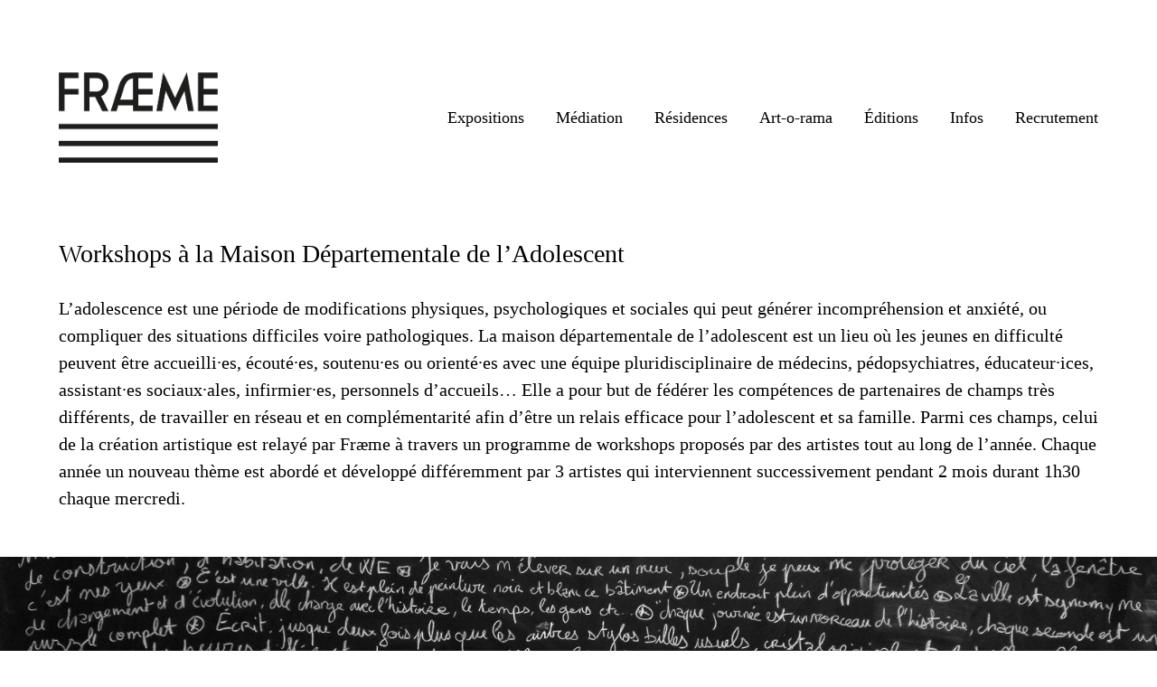

--- FILE ---
content_type: text/html; charset=UTF-8
request_url: https://fraeme.art/archives/portfolio/workshops-a-maison-departementale-de-ladolescent
body_size: 15092
content:

<!DOCTYPE html>
<!--[if lt IE 9]> <html lang="fr-FR" class="ie7" xmlns="http://www.w3.org/1999/xhtml"> <![endif]-->
<!--[if gt IE 8]><!--> <html lang="fr-FR" xmlns="http://www.w3.org/1999/xhtml"> <!--<![endif]-->

<head id="head">

	<meta charset="UTF-8">
	<meta name="format-detection" content="telephone=no">
	<meta name="viewport" content="width=device-width,initial-scale=1,maximum-scale=1,user-scalable=no">
	<meta name="msapplication-tap-highlight" content="no" />
	
	<link rel="profile" href="https://gmpg.org/xfn/11">
	<link rel="pingback" href="https://fraeme.art/xmlrpc.php">

	<title>Maison Départementale de l&#8217;Adolescent &#8211; Fræme</title>
<link rel='dns-prefetch' href='//fonts.googleapis.com' />
<link rel='dns-prefetch' href='//s.w.org' />
<link rel="alternate" type="application/rss+xml" title="Fræme &raquo; Flux" href="https://fraeme.art/feed" />
<link rel="alternate" type="application/rss+xml" title="Fræme &raquo; Flux des commentaires" href="https://fraeme.art/comments/feed" />
		<script type="text/javascript">
			window._wpemojiSettings = {"baseUrl":"https:\/\/s.w.org\/images\/core\/emoji\/11\/72x72\/","ext":".png","svgUrl":"https:\/\/s.w.org\/images\/core\/emoji\/11\/svg\/","svgExt":".svg","source":{"concatemoji":"https:\/\/fraeme.art\/wp-includes\/js\/wp-emoji-release.min.js?ver=5.0.3"}};
			!function(a,b,c){function d(a,b){var c=String.fromCharCode;l.clearRect(0,0,k.width,k.height),l.fillText(c.apply(this,a),0,0);var d=k.toDataURL();l.clearRect(0,0,k.width,k.height),l.fillText(c.apply(this,b),0,0);var e=k.toDataURL();return d===e}function e(a){var b;if(!l||!l.fillText)return!1;switch(l.textBaseline="top",l.font="600 32px Arial",a){case"flag":return!(b=d([55356,56826,55356,56819],[55356,56826,8203,55356,56819]))&&(b=d([55356,57332,56128,56423,56128,56418,56128,56421,56128,56430,56128,56423,56128,56447],[55356,57332,8203,56128,56423,8203,56128,56418,8203,56128,56421,8203,56128,56430,8203,56128,56423,8203,56128,56447]),!b);case"emoji":return b=d([55358,56760,9792,65039],[55358,56760,8203,9792,65039]),!b}return!1}function f(a){var c=b.createElement("script");c.src=a,c.defer=c.type="text/javascript",b.getElementsByTagName("head")[0].appendChild(c)}var g,h,i,j,k=b.createElement("canvas"),l=k.getContext&&k.getContext("2d");for(j=Array("flag","emoji"),c.supports={everything:!0,everythingExceptFlag:!0},i=0;i<j.length;i++)c.supports[j[i]]=e(j[i]),c.supports.everything=c.supports.everything&&c.supports[j[i]],"flag"!==j[i]&&(c.supports.everythingExceptFlag=c.supports.everythingExceptFlag&&c.supports[j[i]]);c.supports.everythingExceptFlag=c.supports.everythingExceptFlag&&!c.supports.flag,c.DOMReady=!1,c.readyCallback=function(){c.DOMReady=!0},c.supports.everything||(h=function(){c.readyCallback()},b.addEventListener?(b.addEventListener("DOMContentLoaded",h,!1),a.addEventListener("load",h,!1)):(a.attachEvent("onload",h),b.attachEvent("onreadystatechange",function(){"complete"===b.readyState&&c.readyCallback()})),g=c.source||{},g.concatemoji?f(g.concatemoji):g.wpemoji&&g.twemoji&&(f(g.twemoji),f(g.wpemoji)))}(window,document,window._wpemojiSettings);
		</script>
		<style type="text/css">
img.wp-smiley,
img.emoji {
	display: inline !important;
	border: none !important;
	box-shadow: none !important;
	height: 1em !important;
	width: 1em !important;
	margin: 0 .07em !important;
	vertical-align: -0.1em !important;
	background: none !important;
	padding: 0 !important;
}
</style>
<link rel='stylesheet' id='wp-block-library-css'  href='https://fraeme.art/wp-includes/css/dist/block-library/style.min.css?ver=5.0.3' type='text/css' media='all' />
<link rel='stylesheet' id='contact-form-7-css'  href='https://fraeme.art/wp-content/plugins/contact-form-7/includes/css/styles.css?ver=5.1.1' type='text/css' media='all' />
<link rel='stylesheet' id='uaf_client_css-css'  href='https://fraeme.art/wp-content/uploads/useanyfont/uaf.css?ver=1664890335' type='text/css' media='all' />
<link rel='stylesheet' id='calafate-style-css'  href='https://fraeme.art/wp-content/themes/calafate/style.css?ver=5.0.3' type='text/css' media='all' />
<style id='calafate-style-inline-css' type='text/css'>
/* Main color scheme */body:not(.hero-1), body.hero-1:not(.before), body.hero-1.very-first-init, .hero-header .overlay, #site-header.sticky, .single-product .images .overlay, .lazyload-container.ratio-enabled {background-color: #ffffff;}#site-overlay {background-color: rgba(255,255,255, 0.95);}.overlay-menu + .filters-images div:after {background-color: rgba(255,255,255, 0.75);}body, body a, .comments-link:hover, body #site-header .image-logo-disabled span, body #site-header .image-logo-disabled span, #site-share a:not(:last-child):after, body:not(.hero-1) #preloader span, body.hero-1:not(.before) #preloader span, body.hero-1.very-first-init #preloader span, div.quantity input, input[type="submit"], #site-overlay #searchform input, .comments-link span, .comments-link, .cf-7.mailchimp .wpcf7-form-control-wrap input, .btn, .overlay-menu .wpml-ls-item span {color: #000000;}#content svg *, #site-actions svg *, #site-overlay *, #site-share svg * {fill: #000000;stroke: #000000; }.entry-navigation--double:after, .entry-meta div:not(:first-child):not(.desk--right):before, .single-portfolio .entry-navigation__info .meta:last-child:before, .overlay-menu li:after, hr, .dots-close-anim span, body .lines, body .lines:before, body .lines:after, .entry-navigation__item--prev:after, .post-navigation.bigger .no span:first-child:after, .hero-helper-arrow .scroll, .hero-carousel-paging li.dot.is-selected, .latest-blog .lb-content, .post-navigation .no span:first-child:after {background-color: #000000;}body .responsive-bag svg *, body .responsive-search svg * {fill: #000000 !important;}table, table *, .hero-carousel-paging li.dot, div.quantity input, .calafate-tabs .tab-title.active, .entry-archive .searchform input, .hero-helper-arrow .mouse, .comments-link span, .btn {border-color: #000000;}.post-password-form input[type="password"] {border-color: #000000 !important;}.grid-border, .grid-border .calafate-gallery--item, .calafate-tabs .tabs-titles, .calafate-toggle h5 {border-color: rgba(0,0,0, 0.15);}.calafate-toggle h5:hover, .latest-blog .lb-image {background-color: rgba(0,0,0, 0.15);}.calafate-toggle .content {background-color: rgba(0,0,0, 0.06);}.latest-blog .lb-entry a {color: #ffffff;}#site-header.sticky { box-shadow: 0 10px 20px rgba(255,255,255, 0.06);}.page-template-template-portfolio .post-navigation.bigger .no span:first-child:after {background-color: rgba(0,0,0, 0.5);}#site-overlay #searchform input::-webkit-input-placeholder, .entry-archive .searchform input::-webkit-input-placeholder, .entry-archive .searchform input { color: #000000; opacity: 1 }#site-overlay #searchform input::-moz-placeholder, .entry-archive .searchform input::-moz-placeholder, .entry-archive .searchform input { color: #000000; opacity: 1 }#site-overlay #searchform input:-ms-input-placeholder, .entry-archive .searchform input:ms-input-placeholder, .entry-archive .searchform input { color: #000000; opacity: 1 }#site-overlay #searchform input::placeholder, .entry-archive .searchform input::placeholder, .entry-archive .searchform input { color: #000000; opacity: 1 }input::-webkit-input-placeholder, textarea::-webkit-input-placeholder { color: #ffffff; }input::-moz-placeholder, textarea::-moz-placeholder { color: #ffffff; }input:-ms-input-placeholder, textarea:-ms-input-placeholder { color: #ffffff; }input::placeholder, textarea::placeholder { color: #ffffff; }input, textarea {color: #ffffff;background-color: #000000;}.responsive-bag .woocommerce-cart-no {background-color: #000000;}h3 .underlined-heading:after, #respond .form-submit #submit .underlined-heading:after, .entry-minimal__title span:after, .entry-archive .entry-read-link:after, .entry-meta a:after, .comment-reply-link:after, .hide-comments:after, .not-found a:after, .top-menu li a:after, #site-footer .widget a:after, .comments-link.opened span, .overlay-menu a span, .widget li a:hover:before, .fancybox-nav span:hover, .fancybox-close:hover, .entry-navigation__link:after, .page-content h3:after, blockquote:before, .mejs-controls .mejs-horizontal-volume-slider .mejs-horizontal-volume-current, .mejs-controls .mejs-volume-button .mejs-volume-slider .mejs-volume-current, .mejs-overlay:hover .mejs-overlay-button, .summary .cart button[type="submit"]:after, .blog .STAMP a:after, .comment-reply-link:hover:before, .comment-avatar .by-author, .entry-portfolio.hover-two h3:after, body .responsive-bag .woocommerce-cart-no, .entry-content a:after, span.button, #mini-cart .cart-checkout, .overlay-menu a span.no {background-color: #000000;}.mejs-controls .mejs-time-rail .mejs-time-current {background-color: #000000 !important;}.comments-link.opened span, .widget .tagcloud a:hover, .widget .calendar_wrap td#today:after {border-color: #000000;}.comments-link.opened, .comment-meta .by-author, .overlay-menu a.selected, .overlay-menu a.selected span.no, .widget .calendar_wrap td#today, .widget .calendar_wrap td a, .entry-content a:not(.entry-navigation__item):not(.post-edit-link):not(.fancybox):not(.button):not(.image-text-link), .wpcf7 input[type="submit"]:hover {color: #000000;}a.no-link-style, .no-link-style a {color: #000000 !important;font-weight: 500;}.blog .entry-portfolio .entry-sitle, .blog-posts-carousel .car-post .car-title {background-image: linear-gradient(#000000, #000000);}span.button a {color: #000000 !important;}span.button:hover a, #mini-cart .cart-checkout:hover {color: #000000 !important;}.comments-link.opened span, .overlay-menu a span, #mini-cart .cart-checkout, .overlay-menu a span.no {color: #000000;}.overlay-menu a.selected span.no, span.button:hover, #mini-cart .cart-checkout:hover {background: #000000 !important;}#comments .comments-wrapper, #respond .form-submit #submit {background: #fff;}#comments .comments-wrapper, #comments .comments-wrapper a, .comment-meta h6 a, #respond h3 small a:hover, #respond .form-submit #submit small a:hover, #respond .form-submit #submit:hover, #respond form input, #respond form textarea {color: #000;}#respond h3, #respond .form-submit #submit {color: rgba(0,0,0, 0.07);}#respond form, #respond .form-comment, #respond .form-author, #respond .form-email {border-color: #000;}.hide-comments:before, .comment-reply-link:before {background: #000;}#comments svg * {fill: #000;stroke: transparent;}#respond form input::-webkit-input-placeholder, #respond form textarea::-webkit-input-placeholder { color: #000; }#respond form input::-moz-placeholder, #respond form textarea::-moz-placeholder { color: #000; }#respond form input:-ms-input-placeholder, #respond form textarea:-ms-input-placeholder { color: #000; }#respond form input::placeholder, #respond form textarea::placeholder { color: #000; }.post-tags a {color: #000000 !important;}/* Blog sidebar */#site-sidebar {background: #191919;}#site-sidebar, #site-sidebar a, #site-sidebar ul a:hover, #site-sidebar .cf-7.mailchimp .wpcf7-form-control-wrap input {color: #fff;}.widget input::-webkit-input-placeholder { color: #000000; }.widget input::-moz-placeholder{ color: #000000; }.widget input:-ms-input-placeholder { color: #000000; }.widget input::placeholder { color: #000000; }.widget li a:before, .widget .calendar_wrap tfoot a:before {color: #fff;}.widget .searchform button svg, .widget .searchform button svg *, #site-sidebar-opener svg path, #site-sidebar-closer span svg path {fill: #fff;stroke: #fff;}#site-sidebar a:hover {color: #000000;}#site-sidebar-closer:hover svg path {fill: #000000;stroke: #000000;}.widget .searchform input{border-color: #fff;color: #fff;}.widget .searchform input::-webkit-input-placeholder {color: #fff;}.widget .searchform input::-moz-placeholder {color: #fff;}.widget .searchform input:-ms-input-placeholder {color: #fff;}.widget .searchform input::placeholder {color: #fff;}.tagcloud a {border-color: rgba(255,255,255, 0.15);}.widget li a:before {background: #fff;}/* Typography */h1, .entry-minimal__title, .entry-navigation__item, .poppins {font-family: 'Cardo', serif;}h2, h3, h4, h5, h6, .single-portfolio .entry-breadcrumb, #respond .form-submit #submit {font-family: 'Roboto', sans-serif;}#site-logo.image-logo-disabled span, #site-navigation, .overlay-menu, .woocommerce-breadcrumb {font-family: Georgia, serif;;}body, .top-menu .cart-item sup, input, textarea {font-family: 'Cardo', serif;}.single-portfolio .entry-navigation__info .meta, .entry-caption .entry-meta, .page-template-template-cover .covers-title {font-family: "Helvetica Neue", Helvetica, Arial, sans-serif;}#mini-cart {background-color: #fff;}#mini-cart, #mini-cart .cart_list li .remove {color: #000;}#mini-cart .remove-button {background-color: rgba(0,0,0, 0.08);}#mini-cart .cart-totals {background-color: rgba(0,0,0, 0.1);}#mini-cart .empty .cart-checkout {background-color: rgba(0,0,0, 0.5);}#mini-cart .empty-cart svg path {fill: rgba(0,0,0, 0.1);}body .top-menu .cart-item a {color: rgba(0,0,0, 0.5) !important;}.form-columns .simple-select-cover .simple-select-inner {background-color: rgba(0,0,0, 1);color: #ffffff;}.flickity-prev-next-button {background-color: #ffffff !important;}/* Custom CSS */
/* Hero header */body .hero-header .media.active {opacity: 1;}body .hero-header.active .media {opacity: 0.1;}
/* Portfolio grid style */.portfolio-grid[data-id="999999"] .entry-caption h3, .portfolio-grid[data-id="999999"] .entry-caption span, #js-caption[data-id="999999"].entry-caption h3, #js-caption[data-id="999999"].entry-caption span {color: #000;}.portfolio-grid[data-id="999999"] .entry-caption.Classic:before, #js-caption[data-id="999999"].entry-caption.Minimal h3, #js-caption[data-id="999999"].entry-caption.Minimal span {background: #fff;opacity: .9;}
</style>
<link rel='stylesheet' id='calafate-font-head-css'  href='https://fonts.googleapis.com/css?family=Roboto:300,400,400italic,500,600,700,700italic' type='text/css' media='all' />
<link rel='stylesheet' id='calafate-font-body-css'  href='https://fonts.googleapis.com/css?family=Cardo:300,400,400italic,500,600,700,700italic' type='text/css' media='all' />
<link rel='stylesheet' id='sib-front-css-css'  href='https://fraeme.art/wp-content/plugins/mailin/css/mailin-front.css?ver=5.0.3' type='text/css' media='all' />
<script type='text/javascript' src='https://fraeme.art/wp-includes/js/jquery/jquery.js?ver=1.12.4'></script>
<script type='text/javascript' src='https://fraeme.art/wp-includes/js/jquery/jquery-migrate.min.js?ver=1.4.1'></script>
<script type='text/javascript'>
/* <![CDATA[ */
var sibErrMsg = {"invalidMail":"Please fill out valid email address","requiredField":"Please fill out required fields","invalidDateFormat":"Please fill out valid date format","invalidSMSFormat":"Please fill out valid phone number"};
var ajax_sib_front_object = {"ajax_url":"https:\/\/fraeme.art\/wp-admin\/admin-ajax.php","ajax_nonce":"fa04fed646","flag_url":"https:\/\/fraeme.art\/wp-content\/plugins\/mailin\/img\/flags\/"};
/* ]]> */
</script>
<script type='text/javascript' src='https://fraeme.art/wp-content/plugins/mailin/js/mailin-front.js?ver=1736519524'></script>
<link rel='https://api.w.org/' href='https://fraeme.art/wp-json/' />
<link rel="EditURI" type="application/rsd+xml" title="RSD" href="https://fraeme.art/xmlrpc.php?rsd" />
<link rel="wlwmanifest" type="application/wlwmanifest+xml" href="https://fraeme.art/wp-includes/wlwmanifest.xml" /> 
<link rel='prev' title='Delta Assurances / Diane Guyot de Saint Michel' href='https://fraeme.art/archives/portfolio/residences-delta-assurances-2' />
<link rel='next' title='Art-o-rama 2020 / édition exceptionnelle' href='https://fraeme.art/archives/portfolio/artorama2020' />
<meta name="generator" content="WordPress 5.0.3" />
<link rel="canonical" href="https://fraeme.art/archives/portfolio/workshops-a-maison-departementale-de-ladolescent" />
<link rel='shortlink' href='https://fraeme.art/?p=2775' />
<link rel="alternate" type="application/json+oembed" href="https://fraeme.art/wp-json/oembed/1.0/embed?url=https%3A%2F%2Ffraeme.art%2Farchives%2Fportfolio%2Fworkshops-a-maison-departementale-de-ladolescent" />
<link rel="alternate" type="text/xml+oembed" href="https://fraeme.art/wp-json/oembed/1.0/embed?url=https%3A%2F%2Ffraeme.art%2Farchives%2Fportfolio%2Fworkshops-a-maison-departementale-de-ladolescent&#038;format=xml" />
				<style type="text/css" id="cst_font_data">
					@font-face {font-family: "bbbbask";font-display: auto;font-fallback: baskerville;font-weight: 400;src: url(https://fraeme.art/wp-content/uploads/2022/10/BBBBaskervvol-Fondue.woff2) format('woff2'), url(https://fraeme.art/wp-content/uploads/2022/10/BBBBaskervvol-Fondue.woff) format('woff'), url(https://fraeme.art/wp-content/uploads/2022/10/BBBBaskervvol-Fondue.ttf) format('TrueType'), url(https://fraeme.art/wp-content/uploads/2022/10/BBBBaskervvol-Fondue.otf) format('OpenType');}				</style>
				
		<script>
			(function(i,s,o,g,r,a,m){i['GoogleAnalyticsObject']=r;i[r]=i[r]||function(){
			(i[r].q=i[r].q||[]).push(arguments)},i[r].l=1*new Date();a=s.createElement(o),
			m=s.getElementsByTagName(o)[0];a.async=1;a.src=g;m.parentNode.insertBefore(a,m)
			})(window,document,'script','https://www.google-analytics.com/analytics.js','ga');
			ga('create', 'UA-134823905-1', 'auto');
			ga('send', 'pageview');
		</script>

	<!-- social meta start --><meta id="meta-ogtitle" property="og:title" content="Maison Départementale de l&#8217;Adolescent"/><meta id="meta-ogtype" property="og:type" content="article"/><meta id="meta-ogurl" property="og:url" content="https://fraeme.art/archives/portfolio/workshops-a-maison-departementale-de-ladolescent"/><meta id="meta-ogsitename" property="og:site_name" content="Fræme"/><meta id="meta-description" property="og:description" content="Workshops à la Maison Départementale de l’Adolescent

L’adolescence est une période de modifications physiques, psychologiques et sociales qui peut générer incompréhension et anxiété, ou compliquer des situations difficiles voire pathologiques. ..." /><meta id="meta-twittercard" name="twitter:card" value="summary"><meta id="meta-itempropimage" itemprop="image" content="https://fraeme.art/wp-content/uploads/2018/01/se1.jpg"> <meta id="meta-twitterimg" name="twitter:image:src" content="https://fraeme.art/wp-content/uploads/2018/01/se1.jpg"><meta id="meta-ogimage" property="og:image" content="https://fraeme.art/wp-content/uploads/2018/01/se1.jpg" /><meta id="meta-ogimage" property="og:image:width" content="1000" /><meta id="meta-ogimage" property="og:image:height" content="667" /><!-- social meta end -->		<style type="text/css">.recentcomments a{display:inline !important;padding:0 !important;margin:0 !important;}</style>
		<link rel="icon" href="https://fraeme.art/wp-content/uploads/2021/12/sign5-150x150.png" sizes="32x32" />
<link rel="icon" href="https://fraeme.art/wp-content/uploads/2021/12/sign5-300x300.png" sizes="192x192" />
<link rel="apple-touch-icon-precomposed" href="https://fraeme.art/wp-content/uploads/2021/12/sign5-300x300.png" />
<meta name="msapplication-TileImage" content="https://fraeme.art/wp-content/uploads/2021/12/sign5-300x300.png" />
<style id="calafate-admin-bar-style" type="text/css">

			html, * html body {
				margin-top: 0 !important;
			}

			#wpadminbar {
				background: rgba(0, 0, 0, .4) !important;
				opacity: .7 !important;
				-ms-filter:"progid:DXImageTransform.Microsoft.Alpha(Opacity=70)" !important;
				filter: alpha(opacity=70) !important;
			}

		</style>		<style type="text/css" id="wp-custom-css">
			.entry-navigation__link { visibility: hidden; }

		</style>
	
</head>

<body data-rsssl=1 id="body" class="portfolio-template-default single single-portfolio postid-2775  very-first-init no-js kill-overlay before id-2775 hero-0 gap- scroll- color-scheme- has-sticky-header-enabled has-hamburger-menu-disabled">

<div id="site" class="header-content-wrapper out animate">

	<div class="site-carry">

		<header id="site-header" class="site-header" itemscope itemtype="http://schema.org/Organization">

			<div class="site-header-holder wrapper">

				<a id="site-logo" class="site-logo ajax-link image-logo-enabled" href="https://fraeme.art/" rel="home" itemprop="url">

											<h2><img src="https://fraeme.art/wp-content/uploads/2024/12/fraeme.png" alt="Fræme" width="1692" height="960" itemprop="logo" style="max-height: 100px" /></h2>
					
				</a>

				<nav id="site-navigation" class="site-navigation">

					
					<a class="responsive-nav" href="#"><span class="lines"></span></a>

										
					
					
					<ul id="menu-menu" class="top-menu right"><li id="nav-menu-item-2497" class="menu-item menu-item-type-post_type menu-item-object-page top-level-item"><a href="https://fraeme.art/projets/expositions" class="ajax-link">Expositions</a></li>
<li id="nav-menu-item-2927" class="menu-item menu-item-type-post_type menu-item-object-page top-level-item"><a href="https://fraeme.art/mediation-2" class="ajax-link">Médiation</a></li>
<li id="nav-menu-item-3227" class="menu-item menu-item-type-post_type menu-item-object-page top-level-item"><a href="https://fraeme.art/residences" class="ajax-link">Résidences</a></li>
<li id="nav-menu-item-7823" class="menu-item menu-item-type-post_type menu-item-object-page top-level-item"><a href="https://fraeme.art/art-o-rama-2" class="ajax-link">Art-o-rama</a></li>
<li id="nav-menu-item-73724" class="menu-item menu-item-type-post_type menu-item-object-page top-level-item"><a href="https://fraeme.art/edition" class="ajax-link">Éditions</a></li>
<li id="nav-menu-item-2504" class="menu-item menu-item-type-post_type menu-item-object-page menu-item-has-children top-level-item"><a href="https://fraeme.art/a-propos" class="ajax-link">Infos</a>
<ul class="sub-menu">
<li id="nav-menu-item-2534" class="menu-item menu-item-type-post_type menu-item-object-page"><a href="https://fraeme.art/a-propos" class="ajax-link">À propos</a></li>
<li id="nav-menu-item-4712" class="menu-item menu-item-type-post_type menu-item-object-page"><a href="https://fraeme.art/newsletter" class="ajax-link">Newsletter</a></li>
<li id="nav-menu-item-2569" class="menu-item menu-item-type-post_type menu-item-object-page"><a href="https://fraeme.art/pratique" class="ajax-link">Pratique</a></li>
</ul>
</li>
<li id="nav-menu-item-76631" class="menu-item menu-item-type-post_type menu-item-object-page top-level-item"><a href="https://fraeme.art/recrutement" class="ajax-link">Recrutement</a></li>
</ul>
				</nav>

			</div>

		</header>

		
		<div id="content" class="site-content">

			
			<div id="primary" class="content-area wrapper">
			
				<main id="main" class="site-main grid">

				
		
			<article id="post-2775" class="one-whole grid__item post-2775 portfolio type-portfolio status-publish has-post-thumbnail hentry portfolio_category-mediation-2015-2018" itemscope itemtype="http://schema.org/Article">

				<div class="entry-content">

					<div class="grid kcm">
<div class="grid__item one-whole portable--auto lap--auto palm--auto top-no-padding bottom-no-padding ">
<p><span style="font-family: BBBBaskervvol-Fondue; font-size: 28px;">Workshops à la Maison Départementale de l’Adolescent</span></p>
<p><span style="font-family: BBBBaskervvol-Fondue; font-size: 20px;">L’adolescence est une période de modifications physiques, psychologiques et sociales qui peut générer incompréhension et anxiété, ou compliquer des situations difficiles voire pathologiques. La maison départementale de l’adolescent est un lieu où les jeunes en difficulté peuvent être accueilli·es, écouté·es, soutenu·es ou orienté·es avec une équipe pluridisciplinaire de médecins, pédopsychiatres, éducateur·ices, assistant·es sociaux·ales, infirmier·es, personnels d’accueils… Elle a pour but de fédérer les compétences de partenaires de champs très différents, de travailler en réseau et en complémentarité afin d’être un relais efficace pour l’adolescent et sa famille. Parmi ces champs, celui de la création artistique est relayé par Fræme à travers un programme de workshops proposés par des artistes tout au long de l’année. Chaque année un nouveau thème est abordé et développé différemment par 3 artistes qui interviennent successivement pendant 2 mois durant 1h30 chaque mercredi.</span></p>
</div>
<div class="grid__item one-whole portable--auto lap--auto palm--auto top-no-padding bottom-no-padding full-width ">
<p><img class="alignnone wp-image-2776 size-full" src="https://art-plus.org/wp-content/uploads/2018/02/mda.jpg" alt="" width="3168" height="1613" srcset="https://fraeme.art/wp-content/uploads/2018/02/mda.jpg 3168w, https://fraeme.art/wp-content/uploads/2018/02/mda-300x153.jpg 300w, https://fraeme.art/wp-content/uploads/2018/02/mda-768x391.jpg 768w, https://fraeme.art/wp-content/uploads/2018/02/mda-1024x521.jpg 1024w" sizes="(max-width: 3168px) 100vw, 3168px" /></p>
<p>&nbsp;</p>
</div>
<div class="grid__item six-twelfths portable--auto lap--auto palm--auto top-no-padding bottom-no-padding ">
<p><span style="font-family: BBBBaskervvol-Fondue; font-size: 24px;">2017/2018 : <em>Portrait</em></span></p>
<p><span style="font-family: BBBBaskervvol-Fondue; font-size: 20px;">Janvier — Février : </span><span style="font-family: BBBBaskervvol-Fondue; font-size: 20px;">Claire Dantzer</span></p>
<p><span style="font-family: BBBBaskervvol-Fondue; font-size: 20px;">Mars — Avril :</span><span style="font-family: BBBBaskervvol-Fondue; font-size: 20px;"> Denis Brun</span></p>
<p><span style="font-family: BBBBaskervvol-Fondue; font-size: 20px;">Mai — Juin :</span><span style="font-family: BBBBaskervvol-Fondue; font-size: 20px;"> Diane Guyot de Saint-Michel</span></p>
</div>
<div class="grid__item six-twelfths portable--auto lap--auto palm--auto top-no-padding bottom-no-padding ">
<p><span style="font-family: BBBBaskervvol-Fondue; font-size: 20px;">« Tout portrait se situe au confluent d’un rêve et d’une réalité », George Pérec, <em>La vie mode d’emploi</em>.<br />
L’adolescence est une période d’apprentissage et de développement personnel intense. Les interrogations existentielles, la définition de l’orientation sexuelle, le placement identitaire relatif aux origines et aux religions, l’apprentissage des responsabilités et la remise en question de l’autorité sont autant de sujets difficiles, parfois douloureux, mais qui vont aider l’adolescent·e à se construire par lui·elle-même et à se trouver.<br />
Les artistes sont nombreux·ses à s’être confronté·es à cette notion de portrait/autoportrait que ce soit par les mots, les arts visuels ou cinématographiques. Dans notre société contemporaine où le règne de l’image prévaut, il nous semble pertinent de proposer aux adolescent·es une démarche créative qui interroge le portrait en-dehors de l’image « photoshopée », idéalisée.<br />
Les artistes qui animeront ces ateliers s’y confrontent avec humour, dérision, brutalité parfois. Ils et elles élaborent une pratique du portrait où fantasmes et réalité font émerger toute la complexité de la notion de portrait.</span></p>
<hr />
</div>
<div class="grid__item six-twelfths portable--auto lap--auto palm--auto top-no-padding bottom-no-padding ">
<p><span style="font-family: BBBBaskervvol-Fondue; font-size: 24px;">2016/2017 : <em>Tout est Paysage</em></span></p>
<p><span style="font-family: BBBBaskervvol-Fondue; font-size: 20px;">Janvier — Février :</span><span style="font-family: BBBBaskervvol-Fondue; font-size: 20px;"> Sylvie Réno</span></p>
<p><span style="font-family: BBBBaskervvol-Fondue; font-size: 20px;">Mars — Avril :</span><span style="font-family: BBBBaskervvol-Fondue; font-size: 20px;"> Stefan Eichhorn</span></p>
<p><span style="font-family: BBBBaskervvol-Fondue; font-size: 20px;">Mai — Juin : </span><span style="font-family: BBBBaskervvol-Fondue; font-size: 20px;">Rémy Rivoire</span></p>
<p>&nbsp;</p>
</div>
<div class="grid__item six-twelfths portable--auto lap--auto palm--auto top-no-padding bottom-no-padding ">
<p><span style="font-family: BBBBaskervvol-Fondue; font-size: 20px;">« Emprunté à l’architecte belge Lucien Kroll, le titre du projet de workshops que nous souhaitons développer pour la deuxième année avec les jeunes usager·es de La Maison de l’Adolescent est évocateur à la fois de la nécessité de comprendre l’espace géographique dans lequel ils et elles évoluent (pour mieux l’appréhender) et celle de pouvoir l’élargir par l’entremise de l’expérience artistique, en complicité avec des artistes qui se sont approprié·es le sujet avec des mediums qui en divulguent l’extrême richesse. Naturel, urbain, sauvage ou industriel&#8230; le paysage connaît plusieurs acceptions. Genre autonome depuis que la bascule s’est opérée entre ce qui faisait office de décor à une scène et son avènement comme sujet principal d’une composition, le paysage traverse l’histoire de l’art tout en racontant celle des hommes. De l’expression d’idéaux et d’utopies géopolitiques au socle des expériences sensibles et perceptives du monde, il relate ce rapport aux territoires, aux espaces contemplés mais aussi parcourus, domptés ou fantasmés, rêvés ou exilés. »</span></p>
<p>&nbsp;</p>
<hr />
</div>
<div class="grid__item six-twelfths portable--auto lap--auto palm--auto top-no-padding bottom-no-padding ">
<p><span style="font-family: BBBBaskervvol-Fondue; font-size: 24px;">2015/2016 : <em>Quand on arrive en ville</em></span></p>
<p><span style="font-family: BBBBaskervvol-Fondue; font-size: 20px;">Janvier — Février : Chourouk Hriech<br />
</span></p>
<p><span style="font-family: BBBBaskervvol-Fondue; font-size: 20px;">Mars — Avril : Julie Dawid<br />
</span></p>
<p><span style="font-family: BBBBaskervvol-Fondue; font-size: 20px;">Mai — Juin : Stéphane Protic<br />
</span></p>
<p>&nbsp;</p>
</div>
<div class="grid__item six-twelfths portable--auto lap--auto palm--auto top-no-padding bottom-no-padding ">
<p><span style="font-family: BBBBaskervvol-Fondue; font-size: 20px;">L&#8217;ensemble des workshops jouent avec la notion de fiction, avec un titre (<em>Quand on arrive en ville)</em> et différent·es acteur·ices intervenant·e successivement afin de raconter chacun·e un élément de l&#8217;histoire composée ainsi de 4 chapitres. Art+ a sollicité 3 artistes qui œuvrent chacun·e à leur manière à enchanter ou transformer le paysage urbain selon des techniques et approches très variées.</span></p>
<hr />
<p>&nbsp;</p>
</div>
<div class="grid__item four-twelfths portable--auto lap--auto palm--auto top-no-padding bottom-no-padding ">
<p><img class="alignnone wp-image-3580 size-full" src="https://art-plus.org/wp-content/uploads/2018/01/cd4.jpg" alt="" width="667" height="1000" srcset="https://fraeme.art/wp-content/uploads/2018/01/cd4.jpg 667w, https://fraeme.art/wp-content/uploads/2018/01/cd4-200x300.jpg 200w" sizes="(max-width: 667px) 100vw, 667px" /></p>
</div>
<div class="grid__item four-twelfths portable--auto lap--auto palm--auto top-no-padding bottom-no-padding ">
<p><img class="alignnone wp-image-3581 size-full" src="https://art-plus.org/wp-content/uploads/2018/01/cd5.jpg" alt="" width="667" height="1000" srcset="https://fraeme.art/wp-content/uploads/2018/01/cd5.jpg 667w, https://fraeme.art/wp-content/uploads/2018/01/cd5-200x300.jpg 200w" sizes="(max-width: 667px) 100vw, 667px" /></p>
</div>
<div class="grid__item four-twelfths portable--auto lap--auto palm--auto top-no-padding bottom-no-padding ">
<p><img class="alignnone wp-image-3578 size-full" src="https://art-plus.org/wp-content/uploads/2018/01/cd2.jpg" alt="" width="1000" height="1500" srcset="https://fraeme.art/wp-content/uploads/2018/01/cd2.jpg 1000w, https://fraeme.art/wp-content/uploads/2018/01/cd2-200x300.jpg 200w, https://fraeme.art/wp-content/uploads/2018/01/cd2-768x1152.jpg 768w, https://fraeme.art/wp-content/uploads/2018/01/cd2-683x1024.jpg 683w" sizes="(max-width: 1000px) 100vw, 1000px" /></p>
</div>
<div class="grid__item five-twelfths portable--auto lap--auto palm--auto top-no-padding bottom-no-padding ">
<p><img class="alignnone wp-image-3577 size-full" src="https://art-plus.org/wp-content/uploads/2018/01/cd1.jpg" alt="" width="1000" height="667" srcset="https://fraeme.art/wp-content/uploads/2018/01/cd1.jpg 1000w, https://fraeme.art/wp-content/uploads/2018/01/cd1-300x200.jpg 300w, https://fraeme.art/wp-content/uploads/2018/01/cd1-768x512.jpg 768w" sizes="(max-width: 1000px) 100vw, 1000px" /></p>
<p><em>Workshop de Claire Dantzer</em></p>
</div>
<div class="grid__item seven-twelfths portable--auto lap--auto palm--auto top-no-padding bottom-no-padding ">
<div style="width: 854px;" class="wp-video"><!--[if lt IE 9]><script>document.createElement('video');</script><![endif]-->
<video class="wp-video-shortcode" id="video-2775-1" width="854" height="480" preload="metadata" controls="controls"><source type="video/mp4" src="https://art-plus.org/wp-content/uploads/2018/01/maison-de-ladolescence-final.mp4?_=1" /><a href="http://art-plus.org/wp-content/uploads/2018/01/maison-de-ladolescence-final.mp4">http://art-plus.org/wp-content/uploads/2018/01/maison-de-ladolescence-final.mp4</a></video></div>
</div>
<div class="grid__item eight-twelfths portable--auto lap--auto palm--auto top-no-padding bottom-no-padding ">
<p><img class="alignnone wp-image-3584 size-full" src="https://art-plus.org/wp-content/uploads/2018/01/db2.jpg" alt="" width="1000" height="685" srcset="https://fraeme.art/wp-content/uploads/2018/01/db2.jpg 1000w, https://fraeme.art/wp-content/uploads/2018/01/db2-300x206.jpg 300w, https://fraeme.art/wp-content/uploads/2018/01/db2-768x526.jpg 768w" sizes="(max-width: 1000px) 100vw, 1000px" /></p>
</div>
<div class="grid__item three-twelfths portable--auto lap--auto palm--auto top-no-padding bottom-no-padding ">
<p><img class="alignnone wp-image-3587 size-full" src="https://art-plus.org/wp-content/uploads/2018/01/db5.jpg" alt="" width="1000" height="750" srcset="https://fraeme.art/wp-content/uploads/2018/01/db5.jpg 1000w, https://fraeme.art/wp-content/uploads/2018/01/db5-300x225.jpg 300w, https://fraeme.art/wp-content/uploads/2018/01/db5-768x576.jpg 768w" sizes="(max-width: 1000px) 100vw, 1000px" /></p>
<p><img class="alignnone wp-image-3588 size-full" src="https://art-plus.org/wp-content/uploads/2018/01/db6.jpg" alt="" width="1000" height="765" srcset="https://fraeme.art/wp-content/uploads/2018/01/db6.jpg 1000w, https://fraeme.art/wp-content/uploads/2018/01/db6-300x230.jpg 300w, https://fraeme.art/wp-content/uploads/2018/01/db6-768x588.jpg 768w" sizes="(max-width: 1000px) 100vw, 1000px" /></p>
</div>
<div class="grid__item two-twelfths portable--auto lap--auto palm--auto top-no-padding bottom-no-padding ">
<p>&nbsp;</p>
<p><em><span style="font-size: 18px;">Workshop de Denis Brun</span></em></p>
</div>
<div class="grid__item seven-twelfths portable--auto lap--auto palm--auto top-no-padding bottom-no-padding ">
<p><img class="alignnone wp-image-3585 size-full" src="https://art-plus.org/wp-content/uploads/2018/01/db3.jpg" alt="" width="1311" height="1000" srcset="https://fraeme.art/wp-content/uploads/2018/01/db3.jpg 1311w, https://fraeme.art/wp-content/uploads/2018/01/db3-300x229.jpg 300w, https://fraeme.art/wp-content/uploads/2018/01/db3-768x586.jpg 768w, https://fraeme.art/wp-content/uploads/2018/01/db3-1024x781.jpg 1024w" sizes="(max-width: 1311px) 100vw, 1311px" /></p>
</div>
<div class="grid__item three-twelfths portable--auto lap--auto palm--auto top-no-padding bottom-no-padding ">
<p><img class="alignnone wp-image-3583 size-full" src="https://art-plus.org/wp-content/uploads/2018/01/db1.jpg" alt="" width="1000" height="1449" srcset="https://fraeme.art/wp-content/uploads/2018/01/db1.jpg 1000w, https://fraeme.art/wp-content/uploads/2018/01/db1-207x300.jpg 207w, https://fraeme.art/wp-content/uploads/2018/01/db1-768x1113.jpg 768w, https://fraeme.art/wp-content/uploads/2018/01/db1-707x1024.jpg 707w" sizes="(max-width: 1000px) 100vw, 1000px" /></p>
</div>
<div class="grid__item nine-twelfths portable--auto lap--auto palm--auto top-no-padding bottom-no-padding ">
<p><img class="alignnone wp-image-3590 size-full" src="https://art-plus.org/wp-content/uploads/2018/01/dg2.jpg" alt="" width="1353" height="1000" srcset="https://fraeme.art/wp-content/uploads/2018/01/dg2.jpg 1353w, https://fraeme.art/wp-content/uploads/2018/01/dg2-300x222.jpg 300w, https://fraeme.art/wp-content/uploads/2018/01/dg2-768x568.jpg 768w, https://fraeme.art/wp-content/uploads/2018/01/dg2-1024x757.jpg 1024w" sizes="(max-width: 1353px) 100vw, 1353px" /></p>
</div>
<div class="grid__item three-twelfths portable--auto lap--auto palm--auto top-no-padding bottom-no-padding ">
<p><img class="alignnone wp-image-3595 size-full" src="https://art-plus.org/wp-content/uploads/2018/01/dg7.jpg" alt="" width="750" height="1000" srcset="https://fraeme.art/wp-content/uploads/2018/01/dg7.jpg 750w, https://fraeme.art/wp-content/uploads/2018/01/dg7-225x300.jpg 225w" sizes="(max-width: 750px) 100vw, 750px" /></p>
<p><em> </em></p>
</div>
<div class="grid__item three-twelfths portable--auto lap--auto palm--auto top-no-padding bottom-no-padding ">
<p><em>Workshop de Diane Guyot de St Michel<br />
</em></p>
</div>
<div class="grid__item three-twelfths portable--auto lap--auto palm--auto top-no-padding bottom-no-padding ">
<p><img class="alignnone wp-image-3592 size-full" src="https://art-plus.org/wp-content/uploads/2018/01/dg4.jpg" alt="" width="750" height="1000" srcset="https://fraeme.art/wp-content/uploads/2018/01/dg4.jpg 750w, https://fraeme.art/wp-content/uploads/2018/01/dg4-225x300.jpg 225w" sizes="(max-width: 750px) 100vw, 750px" /></p>
</div>
<div class="grid__item three-twelfths portable--auto lap--auto palm--auto top-no-padding bottom-no-padding ">
<p><img class="alignnone wp-image-3594 size-full" src="https://art-plus.org/wp-content/uploads/2018/01/dg6.jpg" alt="" width="750" height="1000" srcset="https://fraeme.art/wp-content/uploads/2018/01/dg6.jpg 750w, https://fraeme.art/wp-content/uploads/2018/01/dg6-225x300.jpg 225w" sizes="(max-width: 750px) 100vw, 750px" /></p>
</div>
<div class="grid__item three-twelfths portable--auto lap--auto palm--auto top-no-padding bottom-no-padding ">
<p><img class="alignnone wp-image-3593 size-full" src="https://art-plus.org/wp-content/uploads/2018/01/dg5.jpg" alt="" width="746" height="1000" srcset="https://fraeme.art/wp-content/uploads/2018/01/dg5.jpg 746w, https://fraeme.art/wp-content/uploads/2018/01/dg5-224x300.jpg 224w" sizes="(max-width: 746px) 100vw, 746px" /></p>
</div>
<div class="grid__item seven-twelfths portable--auto lap--auto palm--auto top-no-padding bottom-no-padding ">
<p><img class="alignnone wp-image-3599 size-full" src="https://art-plus.org/wp-content/uploads/2018/01/rr2.jpg" alt="" width="1000" height="667" srcset="https://fraeme.art/wp-content/uploads/2018/01/rr2.jpg 1000w, https://fraeme.art/wp-content/uploads/2018/01/rr2-300x200.jpg 300w, https://fraeme.art/wp-content/uploads/2018/01/rr2-768x512.jpg 768w" sizes="(max-width: 1000px) 100vw, 1000px" /></p>
</div>
<div class="grid__item five-twelfths portable--auto lap--auto palm--auto top-no-padding bottom-no-padding ">
<p><img class="alignnone wp-image-3598 size-full" src="https://art-plus.org/wp-content/uploads/2018/01/rr1.jpg" alt="" width="1000" height="667" srcset="https://fraeme.art/wp-content/uploads/2018/01/rr1.jpg 1000w, https://fraeme.art/wp-content/uploads/2018/01/rr1-300x200.jpg 300w, https://fraeme.art/wp-content/uploads/2018/01/rr1-768x512.jpg 768w" sizes="(max-width: 1000px) 100vw, 1000px" /></p>
<p><em><span style="font-size: 18px;">Workshop de Rémy Rivoire</span></em></p>
</div>
<div class="grid__item four-twelfths portable--auto lap--auto palm--auto top-no-padding bottom-no-padding ">
<p><img class="alignnone wp-image-3610 size-full" src="https://art-plus.org/wp-content/uploads/2018/01/sr2.jpg" alt="" width="1000" height="667" srcset="https://fraeme.art/wp-content/uploads/2018/01/sr2.jpg 1000w, https://fraeme.art/wp-content/uploads/2018/01/sr2-300x200.jpg 300w, https://fraeme.art/wp-content/uploads/2018/01/sr2-768x512.jpg 768w" sizes="(max-width: 1000px) 100vw, 1000px" /></p>
<p><em>Workshop de Sylvie Réno</em></p>
</div>
<div class="grid__item five-twelfths portable--auto lap--auto palm--auto top-no-padding bottom-no-padding ">
<p><img class="alignnone wp-image-3611 size-full" src="https://art-plus.org/wp-content/uploads/2018/01/sr3.jpg" alt="" width="1000" height="828" srcset="https://fraeme.art/wp-content/uploads/2018/01/sr3.jpg 1000w, https://fraeme.art/wp-content/uploads/2018/01/sr3-300x248.jpg 300w, https://fraeme.art/wp-content/uploads/2018/01/sr3-768x636.jpg 768w" sizes="(max-width: 1000px) 100vw, 1000px" /></p>
</div>
<div class="grid__item three-twelfths portable--auto lap--auto palm--auto top-no-padding bottom-no-padding ">
<p><img class="alignnone wp-image-3609 size-full" src="https://art-plus.org/wp-content/uploads/2018/01/sr1.jpg" alt="" width="1000" height="743" srcset="https://fraeme.art/wp-content/uploads/2018/01/sr1.jpg 1000w, https://fraeme.art/wp-content/uploads/2018/01/sr1-300x223.jpg 300w, https://fraeme.art/wp-content/uploads/2018/01/sr1-768x571.jpg 768w" sizes="(max-width: 1000px) 100vw, 1000px" /></p>
</div>
<div class="grid__item four-twelfths portable--auto lap--auto palm--auto top-no-padding bottom-no-padding ">
<p><img class="alignnone wp-image-3604 size-full" src="https://art-plus.org/wp-content/uploads/2018/01/se5.jpg" alt="" width="1000" height="665" srcset="https://fraeme.art/wp-content/uploads/2018/01/se5.jpg 1000w, https://fraeme.art/wp-content/uploads/2018/01/se5-300x200.jpg 300w, https://fraeme.art/wp-content/uploads/2018/01/se5-768x511.jpg 768w" sizes="(max-width: 1000px) 100vw, 1000px" /></p>
</div>
<div class="grid__item four-twelfths portable--auto lap--auto palm--auto top-no-padding bottom-no-padding ">
<p><img class="alignnone wp-image-3603 size-full" src="https://art-plus.org/wp-content/uploads/2018/01/se4.jpg" alt="" width="1000" height="665" srcset="https://fraeme.art/wp-content/uploads/2018/01/se4.jpg 1000w, https://fraeme.art/wp-content/uploads/2018/01/se4-300x200.jpg 300w, https://fraeme.art/wp-content/uploads/2018/01/se4-768x511.jpg 768w" sizes="(max-width: 1000px) 100vw, 1000px" /></p>
</div>
<div class="grid__item four-twelfths portable--auto lap--auto palm--auto top-no-padding bottom-no-padding ">
<p><img class="alignnone wp-image-3602 size-full" src="https://art-plus.org/wp-content/uploads/2018/01/se3.jpg" alt="" width="1000" height="665" srcset="https://fraeme.art/wp-content/uploads/2018/01/se3.jpg 1000w, https://fraeme.art/wp-content/uploads/2018/01/se3-300x200.jpg 300w, https://fraeme.art/wp-content/uploads/2018/01/se3-768x511.jpg 768w" sizes="(max-width: 1000px) 100vw, 1000px" /></p>
</div>
<div class="grid__item five-twelfths portable--auto lap--auto palm--auto top-no-padding bottom-no-padding ">
<p><img class="alignnone wp-image-3601 size-large" src="https://art-plus.org/wp-content/uploads/2018/01/se2-1024x683.jpg" alt="" width="1024" height="683" srcset="https://fraeme.art/wp-content/uploads/2018/01/se2-1024x683.jpg 1024w, https://fraeme.art/wp-content/uploads/2018/01/se2-300x200.jpg 300w, https://fraeme.art/wp-content/uploads/2018/01/se2-768x512.jpg 768w" sizes="(max-width: 1024px) 100vw, 1024px" /></p>
<p><em>Workshop de Stephan Eichhorn</em></p>
</div>
<div class="grid__item seven-twelfths portable--auto lap--auto palm--auto top-no-padding bottom-no-padding ">
<p><img class="alignnone wp-image-3600 size-full" src="https://art-plus.org/wp-content/uploads/2018/01/se1.jpg" alt="" width="1000" height="667" srcset="https://fraeme.art/wp-content/uploads/2018/01/se1.jpg 1000w, https://fraeme.art/wp-content/uploads/2018/01/se1-300x200.jpg 300w, https://fraeme.art/wp-content/uploads/2018/01/se1-768x512.jpg 768w" sizes="(max-width: 1000px) 100vw, 1000px" /></p>
</div>
<div class="grid__item three-twelfths portable--auto lap--auto palm--auto top-no-padding bottom-no-padding ">
<p><img class="alignnone wp-image-3607 size-full" src="https://art-plus.org/wp-content/uploads/2018/01/sp2.jpg" alt="" width="750" height="1000" srcset="https://fraeme.art/wp-content/uploads/2018/01/sp2.jpg 750w, https://fraeme.art/wp-content/uploads/2018/01/sp2-225x300.jpg 225w" sizes="(max-width: 750px) 100vw, 750px" /></p>
<p><em>Workshop de Stéphane Protic</em></p>
</div>
<div class="grid__item seven-twelfths portable--auto lap--auto palm--auto top-no-padding bottom-no-padding ">
<p><img class="alignnone wp-image-3606 size-large" src="https://art-plus.org/wp-content/uploads/2018/01/sp1-1024x683.jpg" alt="" width="1024" height="683" srcset="https://fraeme.art/wp-content/uploads/2018/01/sp1-1024x683.jpg 1024w, https://fraeme.art/wp-content/uploads/2018/01/sp1-300x200.jpg 300w, https://fraeme.art/wp-content/uploads/2018/01/sp1-768x512.jpg 768w" sizes="(max-width: 1024px) 100vw, 1024px" /></p>
</div>
<div class="grid__item two-twelfths portable--auto lap--auto palm--auto top-no-padding bottom-no-padding ">
<p><img class="alignnone wp-image-3608 size-full" src="https://art-plus.org/wp-content/uploads/2018/01/sp3.jpg" alt="" width="750" height="1000" srcset="https://fraeme.art/wp-content/uploads/2018/01/sp3.jpg 750w, https://fraeme.art/wp-content/uploads/2018/01/sp3-225x300.jpg 225w" sizes="(max-width: 750px) 100vw, 750px" /></p>
</div>
<div class="grid__item four-twelfths portable--auto lap--auto palm--auto top-no-padding bottom-no-padding ">
<p><img class="alignnone wp-image-3597 size-full" src="https://art-plus.org/wp-content/uploads/2018/01/jd2.jpg" alt="" width="750" height="1000" srcset="https://fraeme.art/wp-content/uploads/2018/01/jd2.jpg 750w, https://fraeme.art/wp-content/uploads/2018/01/jd2-225x300.jpg 225w" sizes="(max-width: 750px) 100vw, 750px" /></p>
<p><em>Workshop de Julie Dawid</em></p>
</div>
<div class="grid__item eight-twelfths portable--auto lap--auto palm--auto top-no-padding bottom-no-padding ">
<p><img class="alignnone wp-image-3596 size-full" src="https://art-plus.org/wp-content/uploads/2018/01/jd1.jpg" alt="" width="750" height="1000" srcset="https://fraeme.art/wp-content/uploads/2018/01/jd1.jpg 750w, https://fraeme.art/wp-content/uploads/2018/01/jd1-225x300.jpg 225w" sizes="(max-width: 750px) 100vw, 750px" /></p>
</div>
<div class="grid__item three-twelfths portable--auto lap--auto palm--auto top-no-padding bottom-no-padding ">
<p><img class="alignnone wp-image-3605 size-full" src="https://art-plus.org/wp-content/uploads/2018/01/sh2.jpg" alt="" width="2448" height="3264" srcset="https://fraeme.art/wp-content/uploads/2018/01/sh2.jpg 2448w, https://fraeme.art/wp-content/uploads/2018/01/sh2-225x300.jpg 225w, https://fraeme.art/wp-content/uploads/2018/01/sh2-768x1024.jpg 768w" sizes="(max-width: 2448px) 100vw, 2448px" /></p>
<p><em>Workshop de Chourouk Hriech</em></p>
</div>
<div class="grid__item nine-twelfths portable--auto lap--auto palm--auto top-no-padding bottom-no-padding ">
<p><img class="alignnone wp-image-3612 size-full" src="https://art-plus.org/wp-content/uploads/2018/01/sh1.jpg" alt="" width="1000" height="667" srcset="https://fraeme.art/wp-content/uploads/2018/01/sh1.jpg 1000w, https://fraeme.art/wp-content/uploads/2018/01/sh1-300x200.jpg 300w, https://fraeme.art/wp-content/uploads/2018/01/sh1-768x512.jpg 768w" sizes="(max-width: 1000px) 100vw, 1000px" /></p>
</div>
</div>

					<nav class="entry-navigation entry-navigation--portfolio one-half portable--one-whole"><div><a class="entry-navigation__item ajax-link" href="https://fraeme.art/archives/portfolio/residences-delta-assurances-2"><span class="entry-navigation__link">Next</span><span class="entry-navigation__info"><span class="title">Delta Assurances / Diane Guyot de Saint Michel</span></span></a></div></nav>					
				</div><!-- .entry-content -->

				
			</article><!-- #post-## -->

			

			
			</main><!-- #main -->
		</div><!-- #primary -->

		
				
	</div>

	<footer id="site-footer" class="site-footer wrapper">

		
	</footer><!-- #colophon -->

</div><!-- #content -->

<div id="site-share" class="enabled"><span class="site-share"><span class="info">Follow</span></span><span class="site-share"><a class="fb" target="_blank" href="https://www.facebook.com/fraeme.project/">Fb<small>.</small></span></a><span class="site-share"><a class="in" target="_blank" href="https://www.instagram.com/fraeme.project/">Ins<small>.</small></span></a><span class="site-share"><a class="tw" target="_blank" href="https://twitter.com/_fraeme_">Tw<small>.</small></span></a></div><div id="site-actions" class="site-actions"><div id="site-actions-holder"><a id="site-actions-up" href="#"><span class="icon"><svg width="17px" height="20px" viewBox="-1 0 17 20" version="1.1" xmlns="http://www.w3.org/2000/svg"><g stroke="none" stroke-width="1" fill="none" fill-rule="evenodd" transform="translate(8.000000, 10.000000) rotate(-90.000000) translate(-8.000000, -10.000000) translate(-2.000000, 2.000000)"><path d="M14.96,8.00183051 C14.96,7.66491525 14.7151523,7.39166102 14.4132615,7.39166102 L0.796738526,7.39166102 C0.494756613,7.39166102 0.25,7.66491525 0.25,8.00183051 C0.25,8.33874576 0.494756613,8.612 0.796738526,8.612 L14.4132615,8.612 C14.7151523,8.612 14.96,8.33874576 14.96,8.00183051 L14.96,8.00183051 Z" fill="#778BA2"></path><path d="M11.8494237,14.3838983 C11.6110508,14.6221695 11.6110508,15.0085085 11.8494237,15.2467797 C11.9685085,15.3658644 12.1247119,15.4254576 12.2808136,15.4254576 C12.4369153,15.4254576 12.5931186,15.3658644 12.7122034,15.2467797 L19.5257627,8.43322034 C19.7641356,8.19494915 19.7641356,7.80861017 19.5257627,7.57033898 L12.7122034,0.756779661 C12.4740339,0.518508475 12.0874915,0.518508475 11.8494237,0.756779661 C11.6110508,0.995050847 11.6110508,1.38138983 11.8494237,1.61966102 L18.2314915,8.00172881 L11.8494237,14.3838983 L11.8494237,14.3838983 Z" fill="#778BA2"></path></g></svg></span><span class="tooltip">Go to Top</span></a><a id="site-actions-back" class="ajax-link" href="https://fraeme.art/archives/portfolio/workshops-a-maison-departementale-de-ladolescent"><span class="icon"><svg width="20px" height="17px" viewBox="47 -1 20 17" version="1.1" xmlns="http://www.w3.org/2000/svg"><g stroke="none" stroke-width="1" fill="none" fill-rule="evenodd" transform="translate(47.000000, -0.000000)"><path d="M14.96,8.00183051 C14.96,7.66491525 14.7151523,7.39166102 14.4132615,7.39166102 L0.796738526,7.39166102 C0.494756613,7.39166102 0.25,7.66491525 0.25,8.00183051 C0.25,8.33874576 0.494756613,8.612 0.796738526,8.612 L14.4132615,8.612 C14.7151523,8.612 14.96,8.33874576 14.96,8.00183051 L14.96,8.00183051 Z" fill="#778BA2"></path><path d="M11.8494237,14.3838983 C11.6110508,14.6221695 11.6110508,15.0085085 11.8494237,15.2467797 C11.9685085,15.3658644 12.1247119,15.4254576 12.2808136,15.4254576 C12.4369153,15.4254576 12.5931186,15.3658644 12.7122034,15.2467797 L19.5257627,8.43322034 C19.7641356,8.19494915 19.7641356,7.80861017 19.5257627,7.57033898 L12.7122034,0.756779661 C12.4740339,0.518508475 12.0874915,0.518508475 11.8494237,0.756779661 C11.6110508,0.995050847 11.6110508,1.38138983 11.8494237,1.61966102 L18.2314915,8.00172881 L11.8494237,14.3838983 L11.8494237,14.3838983 Z" fill="#778BA2"></path></g></svg></span><span class="tooltip">Back to Portfolio</span></a><a id="site-actions-search" href="#"><span class="icon"><svg width="13px" height="13px" viewBox="0 0 13 13" version="1.1" xmlns="http://www.w3.org/2000/svg"><path d="M12.8023435,11.8409402 L9.59762114,8.62300319 C10.4216116,7.67731629 10.8730808,6.48744865 10.8730808,5.24874487 C10.8730808,2.35463259 8.4342015,0 5.4365404,0 C2.4388793,0 0,2.35463259 0,5.24874487 C0,8.14285714 2.4388793,10.4974897 5.4365404,10.4974897 C6.56190426,10.4974897 7.63432095,10.1697855 8.5512053,9.54769512 L11.7802739,12.7900502 C11.915242,12.9253765 12.0967751,13 12.2913087,13 C12.475442,13 12.6501204,12.9322227 12.7827247,12.8089913 C13.0644793,12.5472387 13.0734614,12.1131903 12.8023435,11.8409402 L12.8023435,11.8409402 Z M5.4365404,1.36923779 C7.65228517,1.36923779 9.45485286,3.10953902 9.45485286,5.24874487 C9.45485286,7.38795071 7.65228517,9.12825194 5.4365404,9.12825194 C3.22079563,9.12825194 1.41822793,7.38795071 1.41822793,5.24874487 C1.41822793,3.10953902 3.22079563,1.36923779 5.4365404,1.36923779 L5.4365404,1.36923779 Z" stroke="none" fill="#778BA2" fill-rule="evenodd"></path></svg></span><span class="tooltip">Search</span></a></div></div>
	<div id="site-overlay">

		
	    	<form role="search" method="get" id="searchform" class="searchform" action="https://fraeme.art/" >
					<input type="search" autocomplete="off" placeholder="Your search here" name="s" id="s" />
					<button id="submit_s" type="submit"><span><svg xmlns="http://www.w3.org/2000/svg" width="12" height="12" viewBox="0 -1 12 12" version="1.1"><path d="M8.12 6.68C8.52 6.02 8.75 5.26 8.75 4.44 8.75 2.06 6.69 0 4.31 0 1.93 0 0 1.93 0 4.31 0 6.69 2.06 8.75 4.44 8.75 5.23 8.75 5.97 8.53 6.61 8.16L9.25 10.81C9.51 11.06 9.93 11.06 10.19 10.81L10.85 10.15C11.11 9.89 11.01 9.56 10.75 9.31L8.12 6.68ZM1.33 4.31C1.33 2.66 2.66 1.33 4.31 1.33 5.95 1.33 7.42 2.79 7.42 4.44 7.42 6.09 6.09 7.42 4.44 7.42 2.79 7.42 1.33 5.95 1.33 4.31L1.33 4.31Z" stroke="none" fill="#000000" fill-rule="evenodd"/></svg></span></button>
		    </form>
		   
		
		
		<div id="overlay-mouse"><span class="close"><svg xmlns="http://www.w3.org/2000/svg" width="23" height="23" viewBox="-1 -1 23 23" version="1.1"><path d="M0.5 10L20.5 10" stroke="#000000" stroke-width="2" stroke-linecap="square" fill="none"/><path d="M0.5 10L20.5 10" stroke="#000000" stroke-width="2" stroke-linecap="square" fill="none" transform="translate(10.500000, 10.000000) rotate(-270.000000) translate(-10.500000, -10.000000) "/></svg></span></div>

	</div>

</div>


<div id="preloader"><span>.</span><span>.</span><span>.</span></div>


<!-- IE 8 Message -->
<div id="oldie">
	<p>This is a unique website which will require a more modern browser to work!<br /><br />
	<a href="https://www.google.com/chrome/" target="_blank">Please upgrade today!</a>
	</p>
</div>

<!-- No Scripts Message -->
<noscript id="scriptie">
	<div>
		<p>This is a modern website which will require Javascript to work.</p>
		<p>Please turn it on!</p>
	</div>
</noscript>

<link rel='stylesheet' id='mediaelement-css'  href='https://fraeme.art/wp-includes/js/mediaelement/mediaelementplayer-legacy.min.css?ver=4.2.6-78496d1' type='text/css' media='all' />
<link rel='stylesheet' id='wp-mediaelement-css'  href='https://fraeme.art/wp-includes/js/mediaelement/wp-mediaelement.min.css?ver=5.0.3' type='text/css' media='all' />
<script type='text/javascript'>
/* <![CDATA[ */
var wpcf7 = {"apiSettings":{"root":"https:\/\/fraeme.art\/wp-json\/contact-form-7\/v1","namespace":"contact-form-7\/v1"},"cached":"1"};
/* ]]> */
</script>
<script type='text/javascript' src='https://fraeme.art/wp-content/plugins/contact-form-7/includes/js/scripts.js?ver=5.1.1'></script>
<script type='text/javascript'>
/* <![CDATA[ */
var langObj = {"post_comment":"Post comment","posted_comment":"Your comment was posted and it is awaiting moderation.","duplicate_comment":"Duplicate content detected. It seems that you've posted this before.","posting_comment":"Posting your comment, please wait...","required_comment":"Please complete all the required fields."};
var svg = {"arrow":"<span class=\"arrow\"><svg xmlns=\"http:\/\/www.w3.org\/2000\/svg\" width=\"45\" height=\"24\" viewBox=\"56 175 45 24\" version=\"1.1\"><g stroke=\"none\" stroke-width=\"1\" fill=\"none\" fill-rule=\"evenodd\" transform=\"translate(56.468750, 175.300000)\"><path d=\"M41.2 12L31.9 21.4C31.7 21.6 31.7 22.1 31.9 22.3 32.2 22.6 32.6 22.6 32.9 22.3L43.3 11.8C43.4 11.7 43.4 11.7 43.4 11.7 43.4 11.6 43.4 11.6 43.4 11.6 43.5 11.6 43.5 11.5 43.5 11.5 43.5 11.5 43.5 11.4 43.5 11.4 43.5 11.4 43.5 11.3 43.5 11.3 43.5 11.3 43.5 11.2 43.5 11.2 43.5 11.2 43.5 11.1 43.5 11.1 43.5 11.1 43.5 11 43.5 11 43.5 11 43.5 11 43.4 10.9 43.4 10.9 43.4 10.9 43.4 10.9 43.3 10.8 43.3 10.8 43.3 10.8L32.9 0.2C32.8 0.1 32.6 0 32.4 0 32.2 0 32.1 0.1 31.9 0.2 31.7 0.5 31.7 0.9 31.9 1.2L41.2 10.6 0.7 10.6C0.3 10.6 0 10.9 0 11.3 0 11.7 0.3 12 0.7 12L41.2 12Z\" fill=\"#FFFFFF\"\/><\/g><\/svg><\/span>"};
var mediaScripts = {"mediaelement":"https:\/\/fraeme.art\/wp-includes\/js\/mediaelement\/mediaelement-and-player.min.js","wp_mediaelement":"https:\/\/fraeme.art\/wp-includes\/js\/mediaelement\/wp-mediaelement.min.js","google":"https:\/\/maps.googleapis.com\/maps\/api\/js?v=3&key="};
var heroSVG = {"circle":"<span class=\"circle\"><svg xmlns=\"http:\/\/www.w3.org\/2000\/svg\" width=\"39\" height=\"38\" viewBox=\"0 0 39 38\" version=\"1.1\"><g stroke=\"none\" stroke-width=\"1\" fill=\"none\" fill-rule=\"evenodd\"><g transform=\"translate(0.000000, -2.000000)\" fill=\"#FFFFFF\"><g transform=\"translate(-7.000000, -7.000000)\"><path d=\"M44.1 21.1C42.4 16.4 39 12.6 34.4 10.5 29.9 8.3 24.8 8.1 20.1 9.8 15.4 11.4 11.6 14.9 9.5 19.4 7.3 23.9 7.1 29 8.8 33.7 8.9 34.1 9.3 34.3 9.7 34.2 10.1 34 10.3 33.6 10.2 33.2 8.7 28.9 8.9 24.2 10.9 20 12.8 15.9 16.3 12.7 20.6 11.2 25 9.7 29.6 9.9 33.8 11.9 37.9 13.8 41.1 17.3 42.6 21.6 44.2 26 43.9 30.6 42 34.8 40 38.9 36.5 42.1 32.2 43.6 27.3 45.4 22 44.8 17.6 42.2 17.2 42 16.8 42.1 16.5 42.5 16.3 42.8 16.4 43.3 16.8 43.5 19.8 45.3 23.1 46.2 26.4 46.2 28.5 46.2 30.7 45.8 32.7 45.1 37.4 43.4 41.2 40 43.3 35.4 45.5 30.9 45.7 25.8 44.1 21.1L44.1 21.1Z\" transform=\"translate(26.413854, 27.413566) scale(-1, 1) rotate(-230.000000) translate(-26.413854, -27.413566) \"\/><\/g><\/g><\/g><\/svg><\/span>"};
var themeSettings = {"ajax":"enabled","sticky":"enabled","l10n_openSearch":"Search","l10n_closeSearch":"Close"};
var wooSettings = {"cart_redirect":""};
/* ]]> */
</script>
<script type='text/javascript' src='https://fraeme.art/wp-content/themes/calafate/js/main-min.js'></script>
<script type='text/javascript' src='https://fraeme.art/wp-includes/js/wp-embed.min.js?ver=5.0.3'></script>
<script type='text/javascript'>
var mejsL10n = {"language":"fr","strings":{"mejs.install-flash":"Vous utilisez un navigateur qui n\u2019a pas le lecteur Flash activ\u00e9 ou install\u00e9. Veuillez activer votre extension Flash ou t\u00e9l\u00e9charger la derni\u00e8re version \u00e0 partir de cette adresse\u00a0: https:\/\/get.adobe.com\/flashplayer\/","mejs.fullscreen-off":"Quitter le plein \u00e9cran","mejs.fullscreen-on":"Passer en plein \u00e9cran","mejs.download-video":"T\u00e9l\u00e9charger la vid\u00e9o","mejs.fullscreen":"Plein \u00e9cran","mejs.time-jump-forward":["Saut en avant d\u20191 seconde","Avancer de %1 secondes"],"mejs.loop":"Lire en boucle","mejs.play":"Lecture","mejs.pause":"Pause","mejs.close":"Fermer","mejs.time-slider":"Curseur de temps","mejs.time-help-text":"Utilisez les fl\u00e8ches droite\/gauche pour avancer d\u2019une seconde, haut\/bas pour avancer de dix secondes.","mejs.time-skip-back":["Revenir une seconde en arri\u00e8re","Saut en arri\u00e8re de %1 seconde(s)"],"mejs.captions-subtitles":"L\u00e9gendes\/Sous-titres","mejs.captions-chapters":"Chapitres","mejs.none":"Aucun","mejs.mute-toggle":"Couper le son","mejs.volume-help-text":"Utilisez les fl\u00e8ches haut\/bas pour augmenter ou diminuer le volume.","mejs.unmute":"R\u00e9activer le son","mejs.mute":"Muet","mejs.volume-slider":"Curseur de volume","mejs.video-player":"Lecteur vid\u00e9o","mejs.audio-player":"Lecteur audio","mejs.ad-skip":"Passer la publicit\u00e9","mejs.ad-skip-info":["Passer dans %1 seconde","Passer dans %1 secondes"],"mejs.source-chooser":"S\u00e9lecteur de source","mejs.stop":"Arr\u00eater","mejs.speed-rate":"Taux de vitesse","mejs.live-broadcast":"\u00c9mission en direct","mejs.afrikaans":"Afrikaans","mejs.albanian":"Albanais","mejs.arabic":"Arabe","mejs.belarusian":"Bi\u00e9lorusse","mejs.bulgarian":"Bulgare","mejs.catalan":"Catalan","mejs.chinese":"Chinois","mejs.chinese-simplified":"Chinois (simplifi\u00e9)","mejs.chinese-traditional":"Chinois (traditionnel)","mejs.croatian":"Croate","mejs.czech":"Tch\u00e8que","mejs.danish":"Danois","mejs.dutch":"N\u00e9erlandais","mejs.english":"Anglais","mejs.estonian":"Estonien","mejs.filipino":"Filipino","mejs.finnish":"Terminer","mejs.french":"Fran\u00e7ais","mejs.galician":"Galicien","mejs.german":"Allemand","mejs.greek":"Grec","mejs.haitian-creole":"Cr\u00e9ole ha\u00eftien","mejs.hebrew":"H\u00e9breu","mejs.hindi":"Hindi","mejs.hungarian":"Hongrois","mejs.icelandic":"Islandais","mejs.indonesian":"Indon\u00e9sien","mejs.irish":"Irlandais","mejs.italian":"Italien","mejs.japanese":"Japonais","mejs.korean":"Cor\u00e9en","mejs.latvian":"Letton","mejs.lithuanian":"Lituanien","mejs.macedonian":"Mac\u00e9donien","mejs.malay":"Malais","mejs.maltese":"Maltais","mejs.norwegian":"Norv\u00e9gien","mejs.persian":"Perse","mejs.polish":"Polonais","mejs.portuguese":"Portugais","mejs.romanian":"Roumain","mejs.russian":"Russe","mejs.serbian":"Serbe","mejs.slovak":"Slovaque","mejs.slovenian":"Slov\u00e9nien","mejs.spanish":"Espagnol","mejs.swahili":"Swahili","mejs.swedish":"Su\u00e9dois","mejs.tagalog":"Tagalog","mejs.thai":"Thai","mejs.turkish":"Turc","mejs.ukrainian":"Ukrainien","mejs.vietnamese":"Vietnamien","mejs.welsh":"Ga\u00e9lique","mejs.yiddish":"Yiddish"}};
</script>
<script type='text/javascript' src='https://fraeme.art/wp-includes/js/mediaelement/mediaelement-and-player.min.js?ver=4.2.6-78496d1'></script>
<script type='text/javascript' src='https://fraeme.art/wp-includes/js/mediaelement/mediaelement-migrate.min.js?ver=5.0.3'></script>
<script type='text/javascript'>
/* <![CDATA[ */
var _wpmejsSettings = {"pluginPath":"\/wp-includes\/js\/mediaelement\/","classPrefix":"mejs-","stretching":"responsive"};
/* ]]> */
</script>
<script type='text/javascript' src='https://fraeme.art/wp-includes/js/mediaelement/wp-mediaelement.min.js?ver=5.0.3'></script>
<script type='text/javascript' src='https://fraeme.art/wp-includes/js/mediaelement/renderers/vimeo.min.js?ver=4.2.6-78496d1'></script>

</body>
</html>
<!--
Performance optimized by W3 Total Cache. Learn more: https://www.boldgrid.com/w3-total-cache/


Served from: fraeme.art @ 2026-01-24 01:07:47 by W3 Total Cache
-->

--- FILE ---
content_type: text/plain
request_url: https://www.google-analytics.com/j/collect?v=1&_v=j102&a=904760127&t=pageview&_s=1&dl=https%3A%2F%2Ffraeme.art%2Farchives%2Fportfolio%2Fworkshops-a-maison-departementale-de-ladolescent&ul=en-us%40posix&dt=Maison%20D%C3%A9partementale%20de%20l%E2%80%99Adolescent%20%E2%80%93%20Fr%C3%A6me&sr=1280x720&vp=1280x720&_u=IEBAAEABAAAAACAAI~&jid=707390529&gjid=420454669&cid=494542675.1769213268&tid=UA-134823905-1&_gid=931088654.1769213268&_r=1&_slc=1&z=824530119
body_size: -449
content:
2,cG-7R491CB2CS